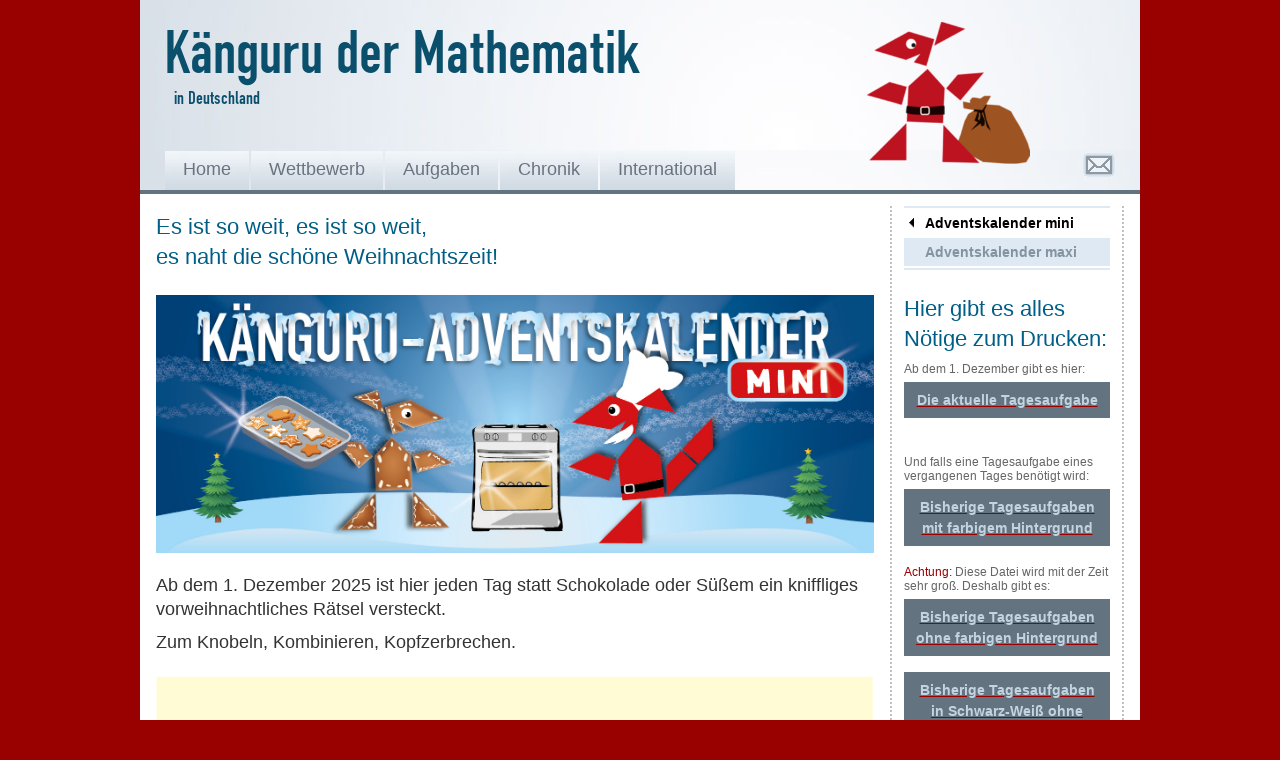

--- FILE ---
content_type: text/html; charset=UTF-8
request_url: https://www.mathe-kaenguru.de/advent/mini/index.html
body_size: 20240
content:
<!DOCTYPE html>
<html lang="de">
<head>
<title>Känguru der Mathematik e.V. | Advent</title>

<meta http-equiv="content-type" content="text/html;charset=utf-8">
<meta name="viewport" content="width=device-width, initial-scale=1">

<meta name="generator" content="BBEDIT">
<meta name="keywords" content="Känguru, Mathe, Mathematik, Wettbewerb, mathematikwettbewerb, contest, mathe-contest, Mathe mit dem Känguru, Känguruwettbewerb, Kängurutag, Wettstreit, multiple-choice-Wettbewerb, multiplechoice, multiple, choice, CreaSticks, Deutschland, Europa, Schüler, Schülerinnen, Schülerin, Schule, Schulen, Lehrerin, Lehrer, Teilnehmer, Teilnehmerinnen, Aufgaben, Lösungen, Klassenstufe, Klassenstufen, 3, 4, 5, 6, 7, 8, 9, 10, 11, 12, 13, Wissenschaft, Freude, Denken, Arbeiten, Rechnen, Knobeln, Mathematikunterricht, Känguru der Mathematik">

<meta name="DC.Description" content="In ganz Europa und inzwischen auch vielen Ländern aus Amerika und Asien gehen am Kängurutag Schülerinnen und Schüler der 3.-13. Klasse gleichzeitig an den Start und versuchen, bei 30 (bzw. in der Klassenstufe 3 und 4 bei 21) mathematischen Aufgaben aus fünf vorgegebenen Lösungsmöglichkeiten die eine - einzig richtige - herauszufinden. Beginnend mit exakt 194 Teilnehmern im Jahre 1995 haben sich in Deutschland von Jahr zu Jahr mehr Schülerinnen und Schüler am Känguru der Mathematik beteiligt. Im Jahre 2005 waren es knapp 334 000 und im vorigen Jahr über 900 000, die versuchten, in den zur Verfügung stehenden 75 Minuten so viel wie möglich Kreuze am richtigen Ort zu platzieren.">
<meta name="description" content="In ganz Europa und inzwischen auch vielen Ländern aus Amerika und Asien gehen am Kängurutag Schülerinnen und Schüler der 3.-13. Klasse gleichzeitig an den Start und versuchen, bei 30 (bzw. in der Klassenstufe 3 und 4 bei 24) mathematischen Aufgaben aus fünf vorgegebenen Lösungsmöglichkeiten die eine - einzig richtige - herauszufinden. Beginnend mit exakt 194 Teilnehmern im Jahre 1995 haben sich in Deutschland von Jahr zu Jahr mehr Schülerinnen und Schüler am Känguru der Mathematik beteiligt. Im Jahre 2005 waren es knapp 334 000 und im vorigen Jahr über 900 000, die versuchten, in den zur Verfügung stehenden 75 Minuten so viel wie möglich Kreuze am richtigen Ort zu platzieren.">

<meta name="author" content="Mathematikwettbewerb Känguru e.V.">
<meta name="copyright" content="Mathematikwettbewerb Känguru e.V.">
<meta name="publisher" content="Mathematikwettbewerb Känguru e.V.">
<meta name="copyright" content="Känguru der Mathematik">
<meta name="language" content="de">


<link rel="stylesheet" type="text/css" href="/css/layout_2col.css">

<noscript>
<link rel="stylesheet" type="text/css" href="/css/no-js.css">
</noscript>


<link rel="shortcut icon" type="image/x-icon" href="/bilder/drehchen.ico"></head>
<body>

<div id="header">

<div id="headline"><a href="/index.html" title="Startseite - Känguru der Mathematik"> Känguru der Mathematik </a>
<p>in Deutschland</p>
</div>

<div id="headerimagewettbewerb">
<img src="/bilder/advent/kaenguru_xmas.png" alt="">
</div>

<div id="navigationmenu">
<div class="topnav" id="myTopnav">
<a href="javascript:void(0);" class="icon" onclick="myFunction()">&#9776;</a>
<a href="/index.html">Home</a>
<a href="/wettbewerb/index.html" title="Wettbewerb">Wettbewerb</a>
<a href="/chronik/aufgaben/index.html" title="Aufgaben">Aufgaben</a>
<a href="/chronik/index.html" title="Chronik">Chronik</a>
<a href="/international/index.html" title="International">International</a>
</div>

<div id="servicenav">
<ul>
<li><a href="/serv/kontakt.html" title="Kontakt"><img src="/images/strg_serv_mail.gif" alt=""></a></li>
</ul>
</div>

<div class="navigationline">
</div>

</div>
</div>
<script src="/js/jquery.js"></script>
<script src="/js/menu.js"></script>
<!-- <script src="/js/start.js"></script> -->
<!-- <script src="/js/quiz.js"></script> -->

<!-- START SEITE -->
<div id="seite" class="column-reverse">

<!-- START SPALTE 1 -->

<div class="nurDesktop" id="col1r">
<div id="col1_inhalt">

<ul id="navigation234">
<li><a href="/advent/mini/index.html" title="Adventskalender mini" class="hi">Adventskalender mini</a></li>
<li><a href="/advent/maxi/index.html" title="Adventskalender maxi">Adventskalender maxi</a></li>
<!--<li><a href="/advent/gebaerden/index.html" title="in Gebärdensprache" >in Gebärdensprache</a></li>-->
</ul>

<br>

<div class="text">
<h1>Hier gibt es alles Nötige zum Drucken:</h1>
</div>

<div class="text">
<h6>Ab dem 1. Dezember gibt es hier:</h6>
</div>

<div class="teaser">
<a href="/downloads/advent25/kaenguruadvent_2025_mini.pdf" title="Aktuelle Aufgabe" target="_blank"><h1><strong>Die aktuelle Tagesaufgabe</strong></h1></a>
</div>

<br>

<div class="text">
<h6>Und falls eine Tagesaufgabe eines vergangenen Tages benötigt wird:</h6>
</div>

<div class="teaser">
<a href="/downloads/advent25/kaenguruadvent_2025_mini_all_color.pdf" title="Bisherige Aufgaben" target="_blank"><h1><strong>Bisherige Tagesaufgaben<br> mit farbigem Hintergrund</strong></h1></a>
</div>

<div class="text">
<h6><span class="red">Achtung:</span> Diese Datei wird mit der Zeit sehr groß. Deshalb gibt es:</h6>
</div>

<div class="teaser">
<a href="/downloads/advent25/kaenguruadvent_2025_mini_all.pdf" title="Bisherige Aufgaben" target="_blank"><h1><strong>Bisherige Tagesaufgaben<br><b>ohne</b> farbigen Hintergrund</strong></h1></a>
</div>

<div class="teaser">
<a href="/downloads/advent25/kaenguruadvent_2025_mini_all_grau.pdf" title="Bisherige Aufgaben" target="_blank"><h1><strong>Bisherige Tagesaufgaben<br>in Schwarz-Weiß ohne Hintergrund</strong></h1></a>
</div>

<!--<div class="text">
<h6>Die Aufgaben wurden von einem Lehrer von der Frankfurt International School ins Englische übersetzt:</h6>
</div> -->

<div class="text">
<h6>In English please? Here you go:</h6>
</div>

<div class="teaser">
<a href="/downloads/advent25/kaenguruadvent_2025_mini_all_english.pdf" title="Bisherige Aufgaben" target="_blank"><h1><strong>Bisherige Tagesaufgaben<br>auf Englisch</strong></h1></a>
</div>

<div class="text">
<h6>Ab dem 25. Dezember enthalten diese Dateien die Lösungen der Aufgaben.</h6>
</div>

<br>
<br>

<div class="text">
<h6>Zum Notieren der Lösungsbilder:</h6>
</div>

<div class="teaser">
<a href="/downloads/advent25/kaenguruadvent_2025_mini_loesung.pdf" title="Lösungsraster" target="_blank"><h1><strong>Das Raster für die<br>Lösungsbilder</strong></h1></a>
</div>

<br><br>

<div class="text">
<h1>Die Tagesaufgabe ist nicht aktuell? Die PDFs sind veraltet?</h1>
<h6>Entweder:</h6>
<h6>Es ist noch nicht Dezember.</h6>
<h6>Oder:</h6>
<h6>Es gibt folgendes Problem:<br> Der Browser (Internet Explorer, Firefox,...) speichert die Webseite zeitweise und lädt nicht immer die aktuelle Version. Zur Behebung des Problems genügt es,
die Seite neu zu laden (im Zweifel mehrmals). Dann werden alte Daten aus dem Speicher des Browsers gelöscht und die aktuelle Seite wird angezeigt. Das gleiche gilt natürlich für die PDF-Dateien.</h6>
</div>

<br>

<div class="text">
<h1>Für Lehrkräfte</h1>
<h6>Wenn Sie die Aufgaben im Unterricht verwenden wollen, finden Sie <a href="/advent/infoLehrer/index.html">hier</a> nützliche Informationen.</h6>
</div>

<br>

</div>
</div>

<div id="col2r">

<div class="text">

<h1>Es ist so weit, es ist so weit,<br>es naht die schöne Weihnachtszeit!</h1>

<br>

<div class="baupicture">
<img src="/bilder/advent/adventskalender_mini.jpg" alt="">
</div>

<h2>Ab dem 1. Dezember 2025 ist hier jeden Tag statt Schokolade oder Süßem ein kniffliges vorweihnachtliches Rätsel versteckt.</h2>
<h2>Zum Knobeln, Kombinieren, Kopfzerbrechen.</h2>

<br>

<div class="baupicture">
<img src="/bilder/advent25/kaenguruadvent_2025_mini.gif" alt="">
</div>

<p> &nbsp;</p>
<div class="teaser nurMobile">
<a href="/downloads/advent25/kaenguruadvent_2025_mini.pdf" title="Aktuelle Aufgabe" target="_blank"><h1><strong>Die aktuelle Tagesaufgabe</strong></h1></a>
</div>
<div class="teaser nurMobile">
<a href="/downloads/advent25/kaenguruadvent_2025_mini_loesung.pdf" title="Lösungsraster" target="_blank"><h1><strong>Das Raster für die<br>Lösungsbilder</strong></h1></a>
</div>
<div class="teaser nurMobile">
<a href="/downloads/advent25/kaenguruadvent_2025_mini_all.pdf" title="Bisherige Aufgaben" target="_blank"><h1><strong>Bisherige Tagesaufgaben<br><b>ohne</b> farbigen Hintergrund</strong></h1></a>
</div>

<p>Nach den Regeln des Känguru-Wettbewerbs ist von den möglichen Antworten genau eine richtig. Aber welche?</p>
<p>Zu jeder Lösung gehört ein kleines Bild. Dieses gehört an die richtige Stelle in das Lösungsmuster.</p>
<p>Einfach das <a href="/downloads/advent25/kaenguruadvent_2025_mini_loesung.pdf" target="_blank">Raster für die Lösungsbilder</a> ausdrucken und jeden Tag die Bilder eintragen.</p>

<br>

<div class="baupicture">
<img src="/bilder/advent25/kaenguruadvent_2025_mini_loesung.gif" alt="">
</div>

<p>Tipps zum richtigen Muster gibt es am 24. Dezember.</p>
<p>Das richtige Muster steht ab dem 25.&#160;Dezember auf dieser Seite.</p>

<br>

<h1>Wir wünschen allen kleinen und großen Tüftlern viel Freude mit den Aufgaben!</h1>

<br>
<br>

<!--
<p><strong><span class="red">PS:</span></strong> Ein von gehörlosen Forschenden und Lehrkräften entwickelter Adventskalender in Deutscher Gebärdensprache wird auf der <a href="https://stemsil.eu/?lang=de" title="STEMSIL-Webseite" target="_blank">Webseite von STEMSIL</a> zu finden sein. STEMSIL ist ein Projekt zur Stärkung der MINT-Bildung in Gebärdensprache.</p>
-->
<!--
<p><strong><span class="red">PS:</span></strong> Ein von gehörlosen Forschenden und Lehrkräften entwickelter Adventskalender in Deutscher Gebärdensprache aus den Jahren <a href="https://stemsil.eu/mathe-adventskalender/?lang=de" title="STEMSIL 2023" target="_blank">2023</a> und <a href="https://stemsil.eu/mathe-adventskalender-2024/?lang=de" title="STEMSIL 2024" target="_blank">2024</a> ist auf der <a href="https://stemsil.eu/?lang=de" title="STEMSIL-Webseite" target="_blank">Webseite von STEMSIL</a> zu finden. STEMSIL ist ein Projekt zur Stärkung der MINT-Bildung in Gebärdensprache.</p>
<br>
-->

<p><strong><span class="red">PS:</span></strong> Für Schülerinnen und Schüler ab Klasse 4 stellen das Forschungszentrum MATH+, die Deutsche Mathematiker-Vereinigung&#160;(DMV) und die Mathe im Leben gGmbH verschiedene <a href="http://www.mathekalender.de/" title="Mathe-Adventskalender" target="_blank">Mathe-Adventskalender</a> bereit.</p>
<br>

<!--
<div class="imgboxright">
<img src="/images/kaenguruadvent2016_3-4_gs_taufkirchen.jpg" alt="Känguru-Adventskalender maxi an der Grundschule Taufkirchen (Vils)">
<strong><span class="red">PPPS:</span></strong>
Und so kann es in der Schule aussehen!<br><br> Mit dem liebevoll gestalteten Känguru-Adventskalender maxi gibt es in der Grundschule Taufkirchen (Vils) schon eine vorweihnachtliche Tradition. Jeden Tag holt jeweils ein Kind aus jeder Klasse eine Aufgabe ab.
</div>
<div class="imgboxright">
<img src="/images/Ganztagesvolksschule_Muenchendorf_Niederoesterreich.jpeg" alt="Känguru-Adventskalender an der Ganztagesvolksschule Münchendorf (Niederösterreich)">
Und in diesen hübsch gebastelten Tannenbäumen finden die Kinder aller Klassen in der Aula der Ganztagesvolksschule Münchendorf in Niederösterreich die täglichen Aufgaben.
</div>
<div class="imgboxright">
<img src="/images/azizNesinGS.jpg" alt="Känguru-Adventskalender an der Aziz-Nesin-Grundschule (Berlin)">
An der Aziz-Nesin-Grundschule in Berlin gestaltet immer eine andere Klasse mit Freuden den Schriftzug des Adventskalenders.
</div>
-->

<p><strong><span class="red">PPS:</span></strong> Und so kann es in der Schule aussehen:</p>

<div class="bildserie camps">
<figure>
<img class="bl" src="/images/kaenguruadvent2016_3-4_gs_taufkirchen.jpg" alt="Känguru-Adventskalender maxi an der Grundschule Taufkirchen (Vils)">
<figcaption> Grundschule Taufkirchen (Vils) </figcaption>
</figure>
<figure>
<img class="bl" src="/images/Ganztagesvolksschule_Muenchendorf_Niederoesterreich.jpeg" alt="Känguru-Adventskalender an der Ganztagesvolksschule Münchendorf (Niederösterreich)">
<figcaption> Ganztagesvolksschule Münchendorf in Niederösterreich </figcaption>
</figure>
<figure>
<img class="br" src="/images/azizNesinGS.jpg" alt="Känguru-Adventskalender an der Aziz-Nesin-Grundschule (Berlin)">
<figcaption> Aziz-Nesin-Grundschule in Berlin </figcaption>
</figure>
<figure>
<img class="br" src="/images/Ruswil-advent-crop.jpg" alt="Känguru-Adventskalender im Schulhaus Rüediswil (Schweiz)">
<figcaption> Schulhaus Rüediswil in der Schweiz </figcaption>
</figure>
</div>
<p>Das Team der vierten Klassen der Grundschule am Rosengarten in Rüdesheim/Nahe hat ein Adventsfenster für den örtlichen Adventskalender gestaltet. Es gab Punsch, Plätzchen, Musik und natürlich Känguru- Aufgaben zum Knobeln:</p>
<div class="bildserie camps">
<figure>
<img class="br" src="/images/GSRosengarten.jpeg" alt="Känguru-Adventskalender in der Grundschule am Rosengarten (Rüdesheim/Nahe)">
<figcaption> Grundschule am Rosengarten in Rüdesheim/Nahe</figcaption>
</figure>
</div>

<br><br><br><br>

<div class="text">
<h1>Bisherige Adventskalender</h1>
<h6>Als Anregung stehen hier die Aufgaben und Lösungen der vergangenen fünf Jahre zur Verfügung.</h6>
</div>

<table>
<tr>
<td>Aufgaben und Lösungen mit farbigem Hintergrund (sehr schön, aber auch sehr groß)</td>
<td>Aufgaben und Lösungen ohne farbigen Hintergrund (klein und druckerfreundlich)</td>
</tr>

<tr>
<td>
<a href="/downloads/advent24/kaenguruadvent_2024_mini_all_color.pdf" title="Aufgaben mini 2024 farbig" target="_blank"> 2024 farbig</a>
</td>
<td><a href="/downloads/advent24/kaenguruadvent_2024_mini_all.pdf" title="Aufgaben mini 2024 ohne Hintergrund" target="_blank"> 2024 ohne Hintergrund</a></td>
</tr>
<tr>
<td>
<a href="/downloads/advent23/kaenguruadvent_2023_mini_all_color.pdf" title="Aufgaben mini 2023 farbig" target="_blank"> 2023 farbig</a>
</td>
<td><a href="/downloads/advent23/kaenguruadvent_2023_mini_all.pdf" title="Aufgaben mini 2023 ohne Hintergrund" target="_blank"> 2023 ohne Hintergrund</a></td>
</tr>
<tr>
<td>
<a href="/downloads/advent22/kaenguruadvent_2022_mini_all_color.pdf" title="Aufgaben mini 2022 farbig" target="_blank"> 2022 farbig</a>
</td>
<td><a href="/downloads/advent22/kaenguruadvent_2022_mini_all.pdf" title="Aufgaben mini 2022 ohne Hintergrund" target="_blank"> 2022 ohne Hintergrund</a></td>
</tr>
<tr>
<td>
<a href="/downloads/advent21/kaenguruadvent_2021_mini_all_color.pdf" title="Aufgaben mini 2021 farbig" target="_blank"> 2021 farbig</a>
</td>
<td><a href="/downloads/advent21/kaenguruadvent_2021_mini_all.pdf" title="Aufgaben mini 2021 ohne Hintergrund" target="_blank"> 2021 ohne Hintergrund</a></td>
</tr>
<tr>
<td>
<a href="/downloads/advent20/kaenguruadvent_2020_mini_all_color.pdf" title="Aufgaben mini 2020 farbig" target="_blank"> 2020 farbig</a>
</td>
<td><a href="/downloads/advent20/kaenguruadvent_2020_mini_all.pdf" title="Aufgaben mini 2020 ohne Hintergrund" target="_blank"> 2020 ohne Hintergrund</a></td>
</tr>
<!--
<tr>
<td>
<a href="/downloads/advent19/kaenguruadvent_2019_mini_all_color.pdf" title="Aufgaben mini 2019 farbig" target="_blank"> 2019 farbig</a>
</td>
<td><a href="/downloads/advent19/kaenguruadvent_2019_mini_all.pdf" title="Aufgaben mini 2019 ohne Hintergrund" target="_blank"> 2019 ohne Hintergrund</a></td>
</tr>
<tr>
<td>
<a href="/downloads/advent18/kaenguruadvent_2018_mini_all_color.pdf" title="Aufgaben mini 2018 farbig" target="_blank"> 2018 farbig</a>
</td>
<td><a href="/downloads/advent18/kaenguruadvent_2018_mini_all.pdf" title="Aufgaben mini ohne Hintergrund" target="_blank"> 2018 ohne Hintergrund</a></td>
</tr>
<tr>
<td>
<a href="/downloads/advent17/kaenguruadvent_2017_mini_all_color.pdf" title="Aufgaben mini 2017 farbig" target="_blank"> 2017 farbig</a>
</td>
<td><a href="/downloads/advent17/kaenguruadvent_2017_mini_all.pdf" title="Aufgaben mini ohne Hintergrund" target="_blank"> 2017 ohne Hintergrund</a></td>
</tr>
<tr>
<td>
<a href="/downloads/advent16/kaenguruadvent_2016_mini_all_color.pdf" title="Aufgaben mini 2016 farbig" target="_blank"> 2016 farbig</a>
<td><a href="/downloads/advent16/kaenguruadvent_2016_mini_all.pdf" title="Aufgaben mini ohne Hintergrund" target="_blank"> 2016 ohne Hintergrund</a></td>
</td>
</tr>
<tr>
<td>
<a href="/downloads/advent15/kaenguruadvent_2015_mini_all_color.pdf" title="Aufgaben mini 2015 farbig" target="_blank"> 2015 farbig</a>
<td><a href="/downloads/advent15/kaenguruadvent_2015_mini_all.pdf" title="Aufgaben mini ohne Hintergrund" target="_blank"> 2015 ohne Hintergrund</a></td>
</td>
</tr>
<tr>
<td><a href="/downloads/advent14/kaenguruadvent_2014_mini_all_color.pdf" title="Aufgaben mini 2014 farbig" target="_blank"> 2014 farbig</a>
</td>
<td><a href="/downloads/advent14/kaenguruadvent_2014_mini_all.pdf" title="Aufgaben mini ohne Hintergrund" target="_blank"> 2014 ohne Hintergrund</a></td>
</tr>
<tr>
<td><a href="/downloads/advent13/kaenguruadvent_2013_mini_all_color.pdf" title="Aufgaben mini 2013 farbig" target="_blank"> 2013 farbig</a>
</td>
<td><a href="/downloads/advent13/kaenguruadvent_2013_mini_all.pdf" title="Aufgaben mini ohne Hintergrund" target="_blank"> 2013 ohne Hintergrund</a></td>
</tr>
<tr>
<td><a href="/downloads/advent12/kaenguruadvent_2012_mini_all_color.pdf" title="Aufgaben mini 2012 farbig" target="_blank"> 2012 farbig</a>
</td>
<td><a href="/downloads/advent12/kaenguruadvent_2012_mini_all.pdf" title="Aufgaben mini ohne Hintergrund" target="_blank"> 2012 ohne Hintergrund</a></td>
</tr>
<tr>
<td><a href="/downloads/advent11/kaenguruadvent_2011_mini_all_color.pdf" title="Aufgaben mini 2011 farbig" target="_blank"> 2011 farbig</a>
</td>
<td><a href="/downloads/advent11/kaenguruadvent_2011_mini_all.pdf" title="Aufgaben mini ohne Hintergrund" target="_blank"> 2011 ohne Hintergrund</a></td>
</tr>
-->
</table>


<div class="nurMobile text">
<h1>Die Tagesaufgabe ist nicht aktuell? Die PDFs sind veraltet?</h1>
<h6>Entweder:</h6>
<h6>Es ist noch nicht Dezember.</h6>
<h6>Oder:</h6>
<h6>Es gibt folgendes Problem:<br> Der Browser (Internet Explorer, Firefox,...) speichert die Webseite zeitweise und lädt nicht immer die aktuelle Version. Zur Behebung des Problems genügt es, die Seite neu zu laden (im Zweifel mehrmals). Dann werden alte Daten aus dem Speicher des Browsers gelöscht und die aktuelle Seite wird angezeigt. Das gleiche gilt natürlich für die PDF-Dateien.</h6>
</div>

<br>

<div class="nurMobile text">
<h1>Für Lehrkräfte</h1>
<h6>Wenn Sie die Aufgaben im Unterricht verwenden wollen, finden Sie <a href="/advent/infoLehrer/index.html">hier</a> nützliche Informationen.</h6>
</div>

<br>

<ul id="navigation234m" class="nurMobile">
<li><a href="/advent/mini/index.html" title="Adventskalender mini" >Adventskalender mini</a></li>
<li><a href="/advent/maxi/index.html" title="Adventskalender maxi" >Adventskalender maxi</a></li>
<!--<li><a href="/advent/gebaerden/index.html" title="in Gebärdensprache" >in Gebärdensprache</a></li>-->
</ul>

<div class="miniimgboxright">
<img src="/bilder/advent/kaenguru_xmas.gif" alt="Adventslogo">
<p><br><br><br><br><br><a href="/" title="Startseite">...zur Startseite des Känguru-Wettbewerbs</a></p>
</div>

<!-- END SPALTE 1 -->

</div>
</div>
</div>
<!-- END SEITE -->


<!-- START FUSS -->
<div id="footer">

<ul >
<li id ="footer-top"><a href="#header" title="zum Seitenanfang"><img src="/images/strg_serv_top.jpg" alt=""></a></li><!--
--><li class ="footer-other" ><a href="/index.html" title="Zur Startseite">Home</a></li><!--
--><li class ="footer-other"><a href="/serv/datenschutz.html" title="Datenschutz">Datenschutz</a></li><!--
--><li class ="footer-other"><a href="/serv/kontakt.html" title="Kontakt">Kontakt</a></li><!--
--><li class ="footer-other"><a href="/serv/impressum.html" title="Impresseum">Impressum</a></li><!--
--><li class ="footer-other"><a href="/serv/links.html" title="Links">Links</a></li><!--
--><li class ="footer-other"><a href="/serv/FAQ.html" title="FAQ">FAQ</a></li>
</ul>

</div>
<!-- END FUSS -->

</body>
</html>


--- FILE ---
content_type: text/css
request_url: https://www.mathe-kaenguru.de/css/layout_2col.css
body_size: 487
content:
/* ######################################################################################################
** # "Yet Another Multicolum Layout" (c) by Dirk Jesse (http://www.yaml.de) #############################
** ######################################################################################################
** 
**  YAML Version: 2.5.2
**  css modified by peperoni werbeagentur / toni mamic
**
*/
@import url(base.css);
/*@import url(content.css);*/
@import url(non_start.css);

--- FILE ---
content_type: text/css
request_url: https://www.mathe-kaenguru.de/css/base.css
body_size: 51165
content:

/* ######################################################################################################
** # "Yet Another Multicolum Layout" (c) by Dirk Jesse (http://www.yaml.de) #############################
** ######################################################################################################
**
** YAML Version: 2.5.2
** css modified by peperoni werbeagentur / toni mamic
**
*/

/*-------------------------------------------------------------------
--- allgemeine styles ---
-------------------------------------------------------------------*/

/* Hiermit werden die Randabstaende und border aller HTML-Elemente auf Null gesetzt. Damit wird das
** Aussehen der Webseite in unterschiedlichen Browsern vereinheitlicht.
*/


@font-face {
	font-family: "dinEng";
	src: url('schriftarten/EngschriftDIND.otf') format("opentype");
	/*src: url('schriftarten/e030000d.ttf');*/ /* Safari, Android, iOS */
	/*src: url('webfont.eot');*/ /* IE9 Compat Modes */
	/*src: url('schriftarten/e030000d.woff');*/
	/*url('webfont.svg#svgFontName') format('svg'); /* Legacy iOS */
}

@font-face {
	font-family: "dinEng2";
	src: url('schriftarten/EngschriftDIND.otf') format("opentype");
	/*src: url('schriftarten/e030000d.woff') format('woff');*/
	/*src: url('webfont.eot');*/ /* IE9 Compat Modes */
	/*src: url('schriftarten/e030000d.ttf'); /* Safari, Android, iOS */
	/*url('webfont.svg#svgFontName') format('svg'); /* Legacy iOS */
}

@font-face {
	font-family: "dinEng3";
	src: url('schriftarten/EngschriftDIND.otf') format("opentype");
	/*src: url('schriftarten/e030000d.woff2') format('woff2');*/
	/*src: url('webfont.eot');*/ /* IE9 Compat Modes */
	/*src: url('schriftarten/e030000d.ttf'); /* Safari, Android, iOS */
	/*url('webfont.svg#svgFontName') format('svg'); /* Legacy iOS */
}

@font-face {
	font-family: "dinEng4";
	src: url('schriftarten/EngschriftDIND.otf') format("opentype");
	/*src: url('schriftarten/e030000dx.ttf');*/ /* Safari, Android, iOS */
	/*src: url('webfont.eot');*/ /* IE9 Compat Modes */
	/*src: url('schriftarten/e030000d.woff');*/
	/*url('webfont.svg#svgFontName') format('svg'); /* Legacy iOS */
}


* {
	margin:0 auto;
	padding: 0;
	box-sizing: border-box;
	/*hyphens:auto;*/
/* funktioniert leider nicht: */
	/*-webkit-hyphens: auto;*/
	/*-moz-hyphens: auto;*/
	/*-ms-hyphens: auto;*/
	/*word-break: normal;*/
	/*word-wrap: normal;*/
	/*-webkit-hyphenate-limit-lines: 2;*/
	/*hyphenate-limit-lines: 2;*/
	/*-webkit-hyphenate-limit-chars: auto 4;*?
	/*hyphenate-limit-chars: auto 4;*/
}

/* Das zuruecksetzen der Innen- und Aussenabstaende verursacht zu kleine Selectboxen. Dies wird korrigiert */
option {padding-left: 0.4em}


html {
	/*min-height: 100%;*/
	/*bottom:0;*/
	/*height: 105vh;*/
	/*background-color: #cecece;*/
	background-color: #900;/*roter hintergrund*/
	/*background: url(../bilder/marg_plakat.jpg) no-repeat; */
	/*background-size: 100% auto;*/
	/*overflow-y:scroll; */
	}

body {
	max-width:1000px;
	/*min-height: 101%;*/
	/*Beseitigung des Rundungsfehlers bei Schriftgroessen im Opera sowie Standardformatierungen */
	/*font-size: 100.01%; */
/* FIX: Verhindert, dass positionierte Elemente nicht verschoben werden when die Groesse des Browser Fensters geaendert wird. */
	position: relative;
/* Vorgabe der Standardfarben und Textausrichtung */
	width : 100%;
	/*height:5000px;*/
	/*background:#ccd9df;*/
	color: #000;
	text-align: left;
	/*font-family: "dinEng";*/
	font: normal 100.01% verdana, sans-serif, sans-serif;
	background-color: #ffffff;
	/*background-color: #cecece;*/
	bottom:0;

	}

html {
/*height:100%;*/
}

	
/** html body {text-align: left;} text-align:center; wenn layout mittig (fuer ie)*/

p {
	font-size:0.875em;
}

h1,h2,h3,h4,h5,h6 {
	/*font-family: "dinEng";*/
	font-size: 1em ;
	margin : 0;
	padding : 0;
	text-align:left;
	/*margin-bottom: 0.5em;*/
}
h2 {line-height: 1.25em;}
	
p {font-family: verdana, sans-serif;}



/*-------------------------------------------------------------------
--- projektbeschreibungen ---
-------------------------------------------------------------------*/
/*this was all text modul*/
/*{
	padding:.5em .5em .5em 0.5em; .75em
}*/






.fussnote {
font-size:.75em !important;
color:#666;
}

a.content-top,
a.content-top:link,
a.content-top:visited {
display:block;
text-align:right;
border-bottom:1px solid #999;
padding:1em 0;
color:#999;
font-size:.75em;
}

a.content-top:hover {color:#000;}

a.content-top:active {color:#c00;}

hr {
margin:1em 0 0 0;
height:.125em;
background:#fff;
border:none;
border-top:1px solid #9ab;
font-size:.125em;
}



/*-------------------------------------------------------------------
--- allgemeine linkstyles ---
-------------------------------------------------------------------*/
a:link, a:visited {
	text-decoration : none;
	color :#900; /* 369 */
	text-decoration : underline;
}
a:hover, a:active {
	text-decoration : underline;
	color :#210; /* 012 */
}

#col3 p a {
	display:inline-block;
	/*font-size:.8em;*/
	/*line-height:1.5em;*/
}

a.hi, a.hi:link, a.hi:hover, a.hi:active, a.hi:visited {
	text-decoration : none;
	color :#000;
}

a span {
	font-size:.875em;
	color:#666;
}
	
a img {border:none;}
ul, ol, li, dl, dd, dt {margin:0;}
h1 + ul {margin-top: -1em;}

/*-------------------------------------------------------------------
--- content-body ---
#contbody div {border:1px solid red;}
-------------------------------------------------------------------*/
/*#contbody {*/
	/*width: auto;*/
	 /*margin:0;*/
	 /*background:#09f;}*/

	h1 {
	font-size:1.375em;
	line-height:1.375em;
	font-weight: normal;
	font-style:normal;
	color:#005e87;/*057 900*/
	padding:.25em 0;
}

h2 {
	font-size: 1.125em;
	font-weight:normal;
	line-height:1.375em;
	/*line-height: 1.5em;*/
	color:#333;
	padding:.25em 0;
}

h3 {padding-top:1em;}
h4 {padding-top:.125em;}
h6 {font-size:.75em; font-weight:100; color:#666; padding:.25em 0 .5em;}

	p, ul, .text2 p {
	line-height:1.5em;
	font-size: 1em;
	list-style-type:square;
	padding:.25em 0;
}
li {
margin:1em;
}
	p img {float:left; margin:.25em .75em .5em 0; border:0px solid #036;}
p img.right {float:right; margin:.25em 0 .5em .75em ; border:0px solid #036;}



/*-------------------------------------------------------------------
--- HAUPTNAVIGATION ---
-------------------------------------------------------------------*/
/* ######################################################################################################
** # "Yet Another Multicolum Layout" (c) by Dirk Jesse (http://www.yaml.de) #############################
** ######################################################################################################
**
** YAML Version: 2.5.2
** css modified by peperoni werbeagentur / toni mamic
**
*/


/*-------------------------------------------------------------------
--- HEADER ---
-------------------------------------------------------------------*/

/*
#header div {border:1px solid red;}
*/
#header {
	margin:0 auto;
	width:100%;
	height:11.875em;
	position:relative;
	z-index:20;
	/*overflow:show;*/
	/*border-bottom:.25em solid #b3c3d0;*/
	background:#ced9e3 url(images/head_verlauf.jpg) no-repeat;
}

/*-------------------------------------------------------------------
--- KAENGURU SCHRIFTZUG ---
-------------------------------------------------------------------*/
#headline {
	margin: 1.5em 0em 0em 1.5em;
	float: left;
	display: inline;
}

#headline a {
	font-family: dinEng;
	color: #0A4F6C;
	font-size: 400%;
	font-weight: normal;
	text-decoration:none;
	height:100%;
}

#headline p {
	margin: -1em 0em 0em 0.5em;
	font-family: dinEng;
	color: #0A4F6C;
	font-size: 120%;
	font-weight: normal;
	text-decoration:none;
	height:100%;
}

#headline sup {
	font-size: 50%;
}

#headline a:hover {color:#F29400;}

/*#headline a.hi {color:black;}*/
/*#headline a img {height:100%; margin:0;}*/

/*-------------------------------------------------------------------
--- HEADERIMAGE ---
-------------------------------------------------------------------*/

#headerimagewettbewerb {
	position: relative;
	display: inline-block;
	float: left;
	padding: 0;
	margin-left: 22%;
	height: 11em;
	z-index: 6;
	/*left:33em;*/
	}

/*#headerimagewettbewerb div {
	margin:0;
	display:block;
	height:100%;
}*/

#headerimagewettbewerb img {
	/*width: 100%;*/
	height: 11em;
	position: absolute;
	bottom: 0em;
	}

/*-------------------------------------------------------------------
--- HOME ---
-------------------------------------------------------------------*/
/*
#headerimage {
	margin:0em;
	padding:0;
	display:block;
	height:11.625em;
	width:33%;
	display:block;
	position:absolute;
	z-index:33;
	top:0;
	left:1em;
	}

#headerimage div {
	margin:0;
	display:block;
	height:100%;
}

#headerimage div img {
	height:100%;
}
*/


/*-------------------------------------------------------------------
--- SERVICE NAVIGATION ---
-------------------------------------------------------------------*/
#servicenav {
	float: right;
	display: inline;
	position:absolute;
	right: 1em;
	bottom:.1em; ;
	z-index:8;
}

#servicenav ul {
	padding: 0;
	/*width:6.25em;*/
	display:inline;
	padding:0 0 1px 1px ;
	height:3.125em;
}

#servicenav ul li {
	padding:1px 1px 0 0;
	list-style: none;
	display:block;
	color:#999999;
	height:3.0em;
	width:3em;
	margin:0;
	float:left;
	overflow:hidden;
}

* html #servicenav ul {margin:0 0 -.25em -.187em;}

#servicenav ul li a {
	display:block;
	text-decoration: none;
	font-weight: 100;
	color: #999999;
	width:3em;
	height:3.0em;
}

#servicenav ul li a:hover {color:#666666; margin:0 0 0 -3em; display:block;}

#servicenav ul li a:active {color:#666666; margin:0 0 0 -6em;}

#servicenav ul li a.hi {color: #000000; margin:0 0 0 -3em;}

#servicenav ul li a img {height:3em;}


/* div tester

	body div DIV {
	border:0px solid#f09;
	BACKGROUND:#fff;
	}

*/





/*-------------------------------------------------------------------
--- TOP LINK IMAGE ---
-------------------------------------------------------------------*/
#toplink {/*
	position:absolute;
	left:48em;
	top:8em;8.125em*/
	padding: 0;
	display:block;
	padding:0;
	position:relative;
	left:0em;
	top:2.75em;
}


#toplink div {
	padding:1px 1px 0 0;
	list-style: none;
	display:block;
	color:#999;
	height:2.0em;
	width:2em;
	margin:0;
	float:left;
	overflow:hidden;
}



#toplink div a {
	display:block;
	text-decoration: none;
	font-weight: 100;
	color: #999;
	width:2em;
	height:2.0em;
}

#toplink div a:hover {color:#666; margin:0 0 0 -2em; display:block;}

#toplink div a:active {color:#666; margin:0 0 0 -4em;}

#toplink div a.hi {color: #000; margin:0 0 0 -2em;}

#toplink div a img {height:2em;}






/*/*
/*-------------------------------------------------------------------
--- 1ST LEVEL navigation (HAUPTNAVIGATION) ---
-------------------------------------------------------------------*/
/*#navigation {
	margin:0;
	position:absolute;
	top:8.125em;
	left:1.5em;
	text-align:left;
	display:block;
	height:2.25em;
	background:#fff ;/*637380*/
	/*padding:1px 0 0 1px ;
}

#navigation li {
	display:block;
	float:left;
}


#navigation a {
	margin:0 1px 0 0;
	padding: 0 1em ;
	font-size:1.125em;
	font-weight:100;
	color:#697380;
	text-decoration:none;
	line-height:2em;
	display:block;
	background:#ced9e3 url(images/nav_verlauf.jpg) repeat-x;
}

#navigation a:hover, #navigation a:active {
	color:#456; /*D39D29*/
	/*text-decoration:none;
	background:#ced9e3;/*dee9f3*/
/*}

#navigation li.hi a {
	color:#789;
	background:#fff;
}

#navigation a.hi, #navigation a:hover.hi {
	color:#fff;
	text-decoration:none;
	background:#637380 url(images/nav_verlauf_hi.jpg) repeat-x;
}*/


#navigationmenu {
	position: absolute;
	background:#ced9e3 url(images/head_verlauf.jpg) no-repeat;
	height:2.5em;
	bottom: 0em;
	width:100%;
	max-width:1000px;
}

.topnav {
	position: absolute;
	float:left;
	/*overflow: hidden;*/
	margin:0;
	bottom:0em;
	margin-left:1.5em;
	text-align:left;
	display:block;
	height:2.5em;
	padding:1px 0 0 1px ;
	z-index: 5;
}

.topnav a {
	display:table-cell;
	float:left;
	margin:0 2px 0 0;
	padding: 0 1em ;
	font-size:1.125em;
	color:#697380;
	text-decoration:none;
	line-height:200%;
	height:100%;
	background:#ced9e3 url(images/nav_verlauf.jpg) repeat-x;
	text-align: center;
	}


.topnav a:hover, a:active {
	color:#666666;
	background: white;	/*#ced9e3;*//*dee9f3*/
	text-decoration: underline;
}


#active {
	background: none !important;
	background-color: #637380 !important;
	color: white !important;
}
#active a {
	color:white;
}

.topnav a.icon {
	display:none;
	width: 4em !important;
	vertical-align: middle !important;
}


.navigationline {
	margin:0;
	position:absolute;
	top:100%;
	left:0em;
	display:block;
	width:100%;
	border-top:.25em solid;
	border-color:#637380; /*aeb9c3*/
}



.unternav {
	position: absolute;
	float:left;
	width:100%;
	background: #637380;
	/*overflow: hidden;*/
	/*margin:0;*/
	bottom:0;
	margin-left:0em;
	text-align:left;
	display:block;
	height:2em;
	padding:1px 0 0 1px ;
}

.unternav a {
	display:table-cell;
	float:left;
	margin:0 0 0 0;
	padding: 0 0.5em 0 0.5em ;
	font-size:1em;
	font-weight:100;
	color:white;
	text-decoration:none;
	line-height:200%;
	height:100%;
	width:25%;
	border-right: dotted 1px white;
	/*display:block;*/
	/*background:#ced9e3 url(images/nav_verlauf.jpg) repeat-x;*/
	
	text-align: center;
	/*vertical-align: middle;*/
	/*padding: 14px 16px;*/
	text-decoration: none;
	/*font-size: 17px;*/
}

@media only screen and (max-width: 900px) {
	#headerimagewettbewerb {
		display: inline;
		float: left;
		height: 9em;
		margin-left: 2%;
		margin-top: 0em;
	}
	#headerimagewettbewerb img {
		height: 100%;
	}
}

@media screen and (max-width: 700px) {
	#headline a {
		font-size: 300%;
	}

	/*.topnav {
		width:50%;
	}*/

	.topnav a {
		font-weight:bold;
		display: none;
	}
	#active {
		display:inline;
		pointer-events: none;
	}

	.topnav a.icon {
		float: left;
		display: inline !important;
		width:4em ;
		font-weight: normal;
	}
}

@media only screen and (max-width: 750px) {
	.topnav.responsive a {
		width:100%;
		/*float: none;*/
		display: inline !important;
		text-align: left;
		/*border: solid #637380 1px ;*/
	}
	.topnav.responsive .icon {
		text-align: center !important;
		/*border: solid #637380 1px ;*/
	}
}

@media only screen and (max-width: 620px) {
	#headline {
		margin-left: 1em;
		/*margin-top:0.5em;*/
	}
	#headline a {
		font-size: 250%;
	}
	#headline p {
	}
	#headerimagewettbewerb {
		display: inline;
		float: left;
		height: 7em;
		margin-left: 2%;
		margin-top: 1em;
	}
	#headerimagewettbewerb img {
		height: 100%;
	}
	#header {
		height: 9.875em;
	}
}


@media only screen and (max-width: 435px ){
	#active {
		display: none;
	}
	#headerimagewettbewerb {
		position: absolute;
		height: 4.5em;
		bottom: 0.5em;
		left: 35%;
	}
	#headerimagewettbewerb img {
		height: 100%;
	}
	.unternav a {
		padding: 0 0.125em 0 0.125em;	
	}
/*
	#header {
		text-align: center;
	}
*/
}

@media only screen and (max-width: 312px){
	#header {
		height: 12.5em;
	}
}

@media only screen and (max-width: 400px){
	.unternav a {
		padding: 0 0.25em 0 0.25em;
		width: auto ;
	}
}

@media only screen and (max-width: 950px) {
	#unternav a {
		padding: 0 0.25em;
	}
}

.activeNav:after {
	/* Rahmen nur an einer Seite einblenden */
	border-color: #637380 transparent transparent transparent;
	border-style:solid;
	border-width:1em;

	/* Pseudo-Element stylebar machen */
	content:" ";
	display:block;
	height:0;
	width:0;

	/* Pseudo-Element positionieren */
	/*float:center;*/
	top:-0.2em;
	margin-left:auto;
	margin-right: auto;
	position:relative;
}

.activenav {
	font-weight: bold;
	/*min-height:100px;*/
	/*padding-left:60px;*/
	/*position:relative;*/
}

.unternav a:hover {
	text-decoration:underline;
	font-weight: bold;
}

.unternav a.icon {
	display:none;
	vertical-align: middle;
}



/*-------------------------------------------------------------------
--- 2ND, 3RD and 4TH LEVEL navigation ---
-------------------------------------------------------------------*/
button {
	/*float:left;*/
	padding: 0 0 0 0 ;
	margin: 0.5em 0 0.5em 0;
	font-size:1.275em;
	font-weight:800;
	line-height:2em;
	color:#8393a0;
	text-decoration:none;
	display:inline-block;
	width:100%;
	background:#dee9f3;
	box-shadow: none;
	min-height: 3em;
	cursor:pointer;
	/*border-bottom:1px solid white;*/
	/*border-top:0px solid white;*/
}

#id101 {
	text-align:center;
}
#alleAufgaben {
	width:11em;
	text-align:center;
	background:#005e87;
	color:white;
	min-height:1em;
	border: 1px solid #bbb;
	font-size: 1em;
	border-radius: 0.2em;
	margin-top: 0em;
	z-index:99;


}
.broschuereButton {
	width: 48%;
	bottom:0;
	position: absolute;
	float:left;
	z-index:99;
	min-height:2em;
	color:#697380;
}


button:hover, button:active {
	color:#666666;
	background: white;
	text-decoration: underline;
}


.b38 {
	left:0.25em;
}

.b713 {
	right:0.25em;
}

/*.card {
	border-radius: 0.25rem;
	border: 1px solid rgba(0, 0, 0, 0.125);
}*/

.fold {
	display:flex;
	/*background: -webkit-linear-gradient(top, #ccc, white);*/
	padding: 0.25em;
	float:left;
	width: 100%;
	height: auto;
	/*color: #999;*/
	/*-webkit-transition: all 0.3s linear;*/
	/*-moz-transition: all 0.3s linear;*/
	transition: all 0.3s linear;
	/*hyphens: auto;
	-webkit-hyphens: auto;
	-moz-hyphens: auto;
	-ms-hyphens: auto;*/
	
}

.wettbewerbfold {
	/*border: 1px solid grey;*/
}



.unfolder {display: none;}

.toggle-label {
	width:100%;
	display: inline-block;
	cursor: pointer;
	font-size: 1.2em;
	border-radius: 5px;
	font-size:1.375em;
	line-height:1.375em;
	font-weight:100;
	font-style:normal;
	color:#005e87;
	padding:.25em 0;
}

/*does not work
.toggle-label:visited {
	color: purple;
}

.toggle-label:hover > * {
	font-size: 1.5em;
}*/
.unfold-icon, .fold-icon {
	color: #999;
	/* fixed width to stop the icon from wiggling*/
	width: 10px;
	margin-right: 0.5em;
	display: inline-block;

}
.unfold-icon:hover .fold-icon:hover {
	font-weight: bold;
}


.unfolder ~ .fold {
	display: none;
}
.unfolder ~ label .fold-icon {
	display: none;
}

.unfolder:checked ~ .fold {
	display: block;
}
.unfolder:checked ~ label .fold-icon {
	display: inline-block;
}
.unfolder:checked ~ label .unfold-icon {
	display: none;
}

.zuklappen {
	display:inline;
	float:right;
	font-style:italic;
	z-index:1;
	cursor:pointer;
	font-weight: bold;
}

.anchor {
	position: absolute;
	padding-top: 4em;
}



.wettbewerb {
	background: #F5F5F5;
	padding: 0.25em 0.5em 0.25em 0.5em;
	border-bottom: 1px solid rgba(0, 0, 0, 0.125);
	text-align: left;
	vertical-align: middle;
	/*width:25%;*/
}

.card p {
	float:right;
	padding-right: 2em;
	top: 20em;
}


.arrow {
	/*display: block;*/
	/*position: relative;*/
	/*float: right;*/
	/*text-align:right;*/
	/*line-height: 20px;*/
	/*display: flex;*/
	/*align-items: center;*/
	/*justify-content: center;*/
	padding-right: 2em;
	padding-bottom: 0.25em;
	border: 8px solid #444;
	font-size:0;
	/*line-height:0;*/
	/*height:0;*/
	/*padding:0;*/
	/*margin-top:auto;*/
	/*padding-left: 20em;*/
	/*left: 20em;*/
	/*margin-bottom: auto;*/
}

.arrow.down {
	border-right-color:  transparent;
	border-bottom-color: transparent;
	border-left-color:   transparent;
}
.arrow.up {
	border-top-color:    transparent;
	border-right-color:  transparent;
	border-left-color:   transparent;
}
.arrow.left {
	border-top-color:    transparent;
	border-bottom-color: transparent;
	border-left-color:   transparent;
}
.arrow.right {
	border-top-color:    transparent;
	border-right-color:  transparent;
	border-bottom-color: transparent;
}

/*.collapse {
	display:none;
	overflow:auto;
	padding-left: 1em;
	width:100%;
}*/
/*.collapse.in {display:block}*/

#navigation234m , #navigation234 {
	margin:0 0 0em 0em;
	text-align:left;
	list-style-type:none;
	border-width:.125em 0 ;
	border-color:#dee9f3 ;
	border-style:solid;
	display:block;
	padding-top:1px;
	padding-bottom:1px;
	overflow:auto;
}

#navigation234m li , #navigation234 li {
	margin:0;
	display:block;
	list-style-type:none;}

#navigation234m li.hi a, #navigation234 li.hi a,
#navigation234m ul li.hi a , #navigation234 ul li.hi a {
	background:#fff;
}


#navigation234m a, #navigation234 a,
#navigation234m a:link, #navigation234 a:link,
#navigation234m a:visited , #navigation234 a:visited {
	padding: 0 0 0 1.5em ;
	font-size:.875em;
	font-weight:800;
	line-height:2em;
	color:#8393a0;
	text-decoration:none;
	display:block;
	width:auto;
	background:#dee9f3;
	border-bottom:1px solid white;
	border-top:0px solid white;
}

#navigation234m li ul li a, #navigation234 li ul li a,
#navigation234m li ul li a:link, #navigation234 li ul li a:link,
#navigation234m li ul li a:visited , #navigation234 li ul li a:visited {
	padding-left:2.25em;
	font-weight:100;
	background:#fff;
	color:#8393a0;
}

#navigation234m li ul li ul li a, #navigation234 li ul li ul li a,
#navigation234m li ul li ul li a:link, #navigation234 li ul li ul li a:link,
#navigation234m li ul li ul li a:visited , #navigation234 li ul li ul li a:visited {
	padding-left:3.5em;
	font-weight:100;
	font-size:.75em;
	background:#fff;
}

#navigation234m a:hover, #navigation234 a:hover,
#navigation234m a:active , #navigation234 a:active {
	color:#000;
	/* das bg laesst im ie6 die spalte collabieren */
	background:#d0e0f0 url(images/nav_2ndlevel_hover.gif) .25em center no-repeat;

}

#navigation234m li ul li a:hover, #navigation234 li ul li a:hover,
#navigation234m li ul li a:active, #navigation234 li ul li a:active,
#navigation234m li ul li ul li a:hover, #navigation234 li ul li ul li a:hover,
#navigation234m li ul li ul li a:active , #navigation234 li ul li ul li a:active {
	color:#234;
	/* das bg laesst im ie6 die spalte collabieren */
	background: url(images/nav_2ndlevel_hover.gif) .25em center no-repeat;
}

#navigation234m li.hi a , #navigation234 li.hi a {
	color:#005e87;
	background:#fff;
}

#navigation234m li a.hi, #navigation234 li a.hi,
#navigation234m li a:hover.hi, #navigation234 li a:hover.hi,
#navigation234m li a:active.hi, #navigation234 li a:active.hi,
#navigation234m li ul li a.hi, #navigation234 li ul li a.hi,
#navigation234m li ul li a:hover.hi, #navigation234 li ul li a:hover.hi,
#navigation234m li ul li a:active.hi, #navigation234 li ul li a:active.hi,
#navigation234m li ul li ul li a.hi, #navigation234 li ul li ul li a.hi,
#navigation234m li ul li ul li a:hover.hi, #navigation234 li ul li ul li a:hover.hi,
#navigation234m li ul li ul li a:active.hi , #navigation234 li ul li ul li a:active.hi {
	color:#000;
	text-decoration:none;
	background:#fff url(images/nav_2ndlevel_hi.gif) .25em center no-repeat !important ;
}
/*
*/



#jahrePacken {
	margin:0 0 3em 0em;
	text-align:left;
	list-style-type:none;
	border-width:.125em 0 ;
	border-color:#dee9f3 ;
	border-style:solid;
	display:block;
	padding-top:1px;
	overflow:auto;
}

#jahrePacken li {
	display:block;
	list-style-type:none;}

#jahrePacken li.hi a,
#jahrePacken ul li.hi a {
	background:#fff;
}


#jahrePacken a,
#jahrePacken a:link,
#jahrePacken a:visited {
	padding: 0 0 0 1.5em ;
	font-size:.875em;
	font-weight:800;
	line-height:1.25em;
	color:#8393a0;
	text-decoration:none;
	display:block;
	width:auto;
	background:#dee9f3;
	border-bottom:1px solid white;
	border-top:0px solid white;
}

#jahrePacken li a,
#jahrePacken li a:link,
#jahrePacken li a:visited {
	padding-left:2.25em;
	font-weight:100;
	background:#fff;
	color:#8393a0;
}




#jahrePacken li a:hover,
#jahrePacken li a:active {
	color:#234;
	/* das bg laesst im ie6 die spalte collabieren */
	/*background: url(images/nav_2ndlevel_hover.gif) .25em center no-repeat;*/
	text-decoration: underline;
}

#jahrePacken li.hi a {
	color:#005e87;
	background:#fff;
}

#jahrePacken li a.hi,
#jahrePacken li a:hover.hi,
#jahrePacken li a:active.hi
	{
	color:#000;
	text-decoration:none;
	font-weight: bold;
	text-decoration: underline;
	/*background:#fff url(images/nav_2ndlevel_hi.gif) .25em center no-repeat !important ;*/
}

/*-------------------------------------------------------------------
--- WETTBEWERB ---
-------------------------------------------------------------------*/



/*-------------------------------------------------------------------
--- BUTTON - JETZT anmelden ---
-------------------------------------------------------------------*/
.anmelden {
width:15em;
height:3em;
overflow:hidden;
position:relative;
margin:0 auto;
}

.anmelden a,
.anmelden a:link,
.anmelden a:visited {
display:block;
height:3em;
}

.anmelden a:hover {
margin-left:-15em;
}

.anmelden a:active {
margin-left:-30em;
}

.anmelden a img {
border:none;
height:3em;
width:45em;
}



/*-------------------------------------------------------------------
--- TEASER ---
-------------------------------------------------------------------*/
.teaser {
	position:relative; /*fuer ie6 damit hinterguende und farben nicht verschwinden*/
	border:0 double #637380;
	margin:0 0 1em 0;
	padding: 0 0 0 0;
	border:.25em solid #637380;
	background:#fff;
	line-height:0;
}

.teaser p {background:#fff;}
.teaser img {width:100%;}
.teaser h1, .teaser p {margin:0; padding:.25em; font-size:.875em; font-weight:100; line-height:1.5em; text-align:center; background:#637380;}
.teaser p {color:#000; background:#fff;}
.teaser h1 {color:#c3d3e0;}
.teaser h1 a {color:#c3d3e0 !important; display:block; text-decoration:none;}
.teaser h1 a:hover {color:#fff !important; display:block; text-decoration:underline;}
.teaser p a {font-size:1em !important;}

#col3 .teaser {
	margin:1em 0 0 0em;
}

/*-------------------------------------------------------------------
Aufgabe
----------------------------------------------------------------*/
	@font-face {
	font-family: "Computer Modern1";
	src: url('Schriftarten/cmunss.otf') format("opentype");
	}
/*@font-face {
	font-family: "Computer Modern";
	src: url('Schriftarten//cmunsx.otf');
	font-weight: bold;
	}
	@font-face {
	font-family: "Computer Modern";
	src: url('Schriftarten/cmunsi.otf');
	font-style: italic, oblique;
	}
	@font-face {
	font-family: "Computer Modern";
	src: url('Schriftarten//cmunbxo.otf');
	font-weight: bold;
	font-style: italic, oblique;
	}*/


#beispielaufgabe {
	border: 1px solid;
	padding: 0.5em 0.5em 0.5em 0.5em;
	font-family: "Computer Modern1";
	font-size: 1.2em;
	/*font-weight: bold;*/
	text-align:left;
	width:98%;
	overflow:auto;
}


#beispielaufgabe h1 {
	font-size:1.375em;
	line-height:1.375em;
	font-weight:100;
	font-style:normal;
	color: #900;/*057 900*/
	padding:.25em 0;
}

.answer {
	min-width:80px;
	max-height: 5%;
	width:19%;
	margin-right:0.25%;
	text-align:center;
}

#jahrUndStufe {
	font-size:0.75em;
	float:right;
	font-style:italic;
	display:block;
}

#answers {
	text-align: center;
}
@media screen and (min-width: 750px){
	#col1r .answer {
		margin: 0;
		min-height: 1.5em;
		width:100%;
		font-size: 1em;
	}
}

@media only screen and (max-width: 750px) {
	.answer {
		font-size: 1em;
	}
}


@media only screen and (max-width: 500px) {
	.answer {
		width:48%;
		font-size: 1.275em;
		margin:0.05em 1% ;
		min-height: 1em;
	}
}

/*--------------------------------------------------------------------
Erklärbox
------------------------------------------------------------------*/
#col1r {
	float:right;
	width: 25%;
	padding-right: 1.0em;
	text-align:right;
	border-left: .125em dotted silver;
}

#col2r {
	float:right;
	width: 75%;
	padding: 0 1em 0 1em;
}







.box {
	display:inline-block;
	width:90%;
	border-color: #F29400 ;
	border-style: solid;
	border-width: 4px;
	border-radius: 20px;
	padding: 0 0.5em 0 0.5em;
	margin: 0.5em 0em 0.5em 0em;
	min-height: 100%;
}

.box h2 {
	color: #F29400;
	text-align:center;
	font-size: 26px;
	font-weight: bold;
	margin:0;
	padding:0;
}

.box p {
	text-align: center;
	margin:0;
	padding:0;
}

@media only screen and (max-width: 750px) {
	#col1r {
		width:100%;
		display: inline-block;
		text-align: center;
		padding:0 0.25em 0 0.25em;
		/*margin: 0 0.5em 0 1.5em;*/
		/*margin-left: 1.5em;*/
		border:none;
	}

	.box {
		width: 30%;
		padding:0;
		margin:0 0.25em 0.5em 0;

	}
	#col2r {
		float:right;
		width: 100%;
		padding: 0 1em 0 1em;
	}
}

@media only screen and (max-width: 750px) {
	.column-reverse {
		display: flex;
		flex-direction: column-reverse;
	}
}


@media only screen and (max-width: 500px){
	.box {
		width:48%;
	}

	.box h2 {
		font-size: 20px;
	}
	.box p {
		font-size: 0.875em;
	}
}

#aufgabe {
	width:100%;
	margin-bottom: 0.5em;
	display:inline-block;
}
#loesung {
	margin: 0.5em 0;
	width:100%;
	display:none;
}



/*-------------------------------------------------------------------
--- TABLES ---
-------------------------------------------------------------------*/
table {
	margin-top: 1em;
	border-width:1px 0 0 1px;
	border-color:#789;
	border-style:solid;
	font-size:.875em;
	width:100%;
	text-align:center;
	max-width:800px;
}

table td tbody, table td tbody tr , table td tbody tr td {
	margin:0;
	padding:0;
}

table td {
	border-width:0 1px 1px 0 ;
	border-color:#abc;
	border-style:solid;
	padding:.25em;
}

.smallTab {
	max-width:800px;
}

@media only screen and (max-width:400px){
	.smallTab {
		font-size:0.65em;
	}
}

#wettbewerbTab {
	width:95%;
}

@media only screen and (min-width:510px){
	#wettbewerbTab {
		width:65%;
	}
}

#preisgrenzenTab {
	width:95%;
}

@media only screen and (min-width:510px){
	#preisgrenzenTab {
		width:75%;
	}
}

/*.alteAufgaben td {
	display:none;
	color:green;
}*/
.alteAufgaben {
	display:none;
/*	color:green;*/
}
.lowOpacity {
	opacity:0.3;
}
/*-------------------------------------------------------------------
--- INFO E-MAIL ODER TELEFON ---
-------------------------------------------------------------------*/
.info {
	background: #F1AD1A;
	padding:.25em .75em .5em .75em;
	border-top:1px solid #ccc;
	border-bottom:1px solid #999;
}
.info p {
	text-align:center;
	color:#fff;
}
.info p a {
	font-size:1em;
	color:white;
}
.info p a:hover {
	font-size:1em;
	color:#036;
}


/*-------------------------------------------------------------------
--- MEHR-LINK ---
-------------------------------------------------------------------*/
a.mehr {display:block;}
a.mehr:before {content:"È ";}






/*-------------------------------------------------------------------
---------------------------------------------------------------------
--- START - B I L D - I N T E G R A T I O N ---
---------------------------------------------------------------------
-------------------------------------------------------------------*/

/*-------------------------------------------------------------------
--- moodpicture CONTENT KOPF ---
-------------------------------------------------------------------*/
.moodpicture {
	/*background: url(images/verlauf_txtbox.jpg)left bottom repeat-x;*/
	display:block;
	margin-bottom:1em;
	border-top:.125em solid #abc;
	border-bottom:.125em solid #abc;
	width:100%;
	float:left;
}

.moodpicture a img {
	width: 100%;
}

/*-------------------------------------------------------------------
--- baupicture CONTENT KOPF ---
-------------------------------------------------------------------*/
.baupicture {
	/*background: url(images/verlauf_txtbox.jpg)left bottom repeat-x;*/
	display:block;
	margin-bottom:1em;
	border-top:0em solid #abc;
	border-bottom:0em solid #abc;
	width:100%;
	float:left;
}

.baupicture img {
	width:100%;
	max-width:800px;
}


/*-------------------------------------------------------------------
--- bbaupicture CONTENT KOPF ---
-------------------------------------------------------------------*/
.bbaupicture {
	/*background: url(images/verlauf_txtbox.jpg)left bottom repeat-x;*/
	display:block;
	border-top:0em solid #abc;
	border-bottom:0em solid #abc;
	width:75%;
	margin-right: 0.25em;
margin: 0 auto;
}

.bbaupicture img {
	width:100%;/*100%*/
	margin:.125em 1em .5em 0;
	padding:.25em;
	background:#abc;
}

@media only screen and (max-width:750px) {
	.bbaupicture {
		width:98%;
	}
}



/*-------------------------------------------------------------------
--- mmmpicture ---
-------------------------------------------------------------------*/
.mmmpicture {
	/*background: url(images/verlauf_txtbox.jpg)left bottom repeat-x;*/
	display:block;
/* margin-bottom:1em;*/
/* border-top:.125em solid #abc;*/
/* border-bottom:.125em solid #abc;*/
	width:42em;float:left;}

.mmmpicture img {
	width:42em;/*100%*/
}

/*-------------------------------------------------------------------
--- TEXT BILD BOXES
-------------------------------------------------------------------*/
.imgboxleft, .miniimgboxright, .miniiimgboxright, .miniiiiimgboxright, .miniimgboxrightohne, .imgboxright, .textbox {
overflow:hidden; /* Overflow-Methode zum Clearen der Float-Umgebungen */
margin:0 0 1em 0;
line-height:1.5em;
/*font-size: .875em;*/
	width:100%;
float:left; /* nur so collabieren die div container im ie7 nicht*/
}

.minuemgboxleft {
overflow:hidden; /* Overflow-Methode zum Clearen der Float-Umgebungen */
margin:0 0 1em 0;
line-height:1.5em;
/*font-size: .875em;*/
	width:26em;
float:left; /* nur so collabieren die div container im ie7 nicht*/
}



.imgboxright img, .imgboxleft img {width:17.875em;} /*achtung ie boxmodel width:17.625em + padding .25em*/
.imgboxleft figure {width:20em;}

/*.imgboxright p, .imgboxleft p {font-size: .875em;} achtung ie boxmodel width:17.625em + padding .25em*/
.miniimgboxright img {width:9.875em;}
.miniiimgboxright img {width:11.400em;}
.miniiiiimgboxright img {width:8em;}
.minuemgboxleft img {width:10em;}
.miniimgboxrightohne img {width:9.875em;}


.imgboxrightFloat {
	/*border:solid 1px;*/
	float:right;
}
/*-------------------------------------------------------------------
--- TEXT ONLY BOX -
-------------------------------------------------------------------*/
.textbox .text {
margin:0 .5em;
position:relative;
display:block;
}
/*-------------------------------------------------------------------
--- TEXT BILD BOX IMAGE F L O A T - L E F T -
-------------------------------------------------------------------*/
.imgboxleft img, .imgboxleft figure {
float:left;
margin:.125em 1em .5em 0;
padding:.25em;
/*background:#abc;*/
display:block;
}
.imgboxleft .text {
margin-left:12.5em;
}

/*-------------------------------------------------------------------
--- TEXT BILD BOX IMAGE F L O A T - R I G H T -
-------------------------------------------------------------------*/
.imgboxright img {
float:right;
margin:.125em 0 .5em 1em;
padding:.25em;
/*background:#abc;*/
background:#fff;
display:block;
}
.imgboxright .text {
margin-right:12em;
padding-left:.5em;
}

/*-------------------------------------------------------------------
--- TEXT BILD BOX IMAGE F L O A T - R I G H T - EXTRASCHMAL
-------------------------------------------------------------------*/
.miniiiiimgboxright img {
float:right;
margin:.125em 0 .5em 1em;
padding:.25em;
/*background:#abc;*/
background:#fff;
display:block;
}
.imgboxright .text {
margin-right:8em;
padding-left:.5em;
}


/*-------------------------------------------------------------------
--- TEXT BILD BOX IMAGE F L O A T - L E F T - EXTRASCHMAL
-------------------------------------------------------------------*/
.minuemgboxleft img {
float:left;
margin:.75em 1em 1.5em 0em;
padding:.25em;
/*background:#abc;*/
background:#fff;
display:block;
}
.imgboxleft .text {
margin-left:8em;
}

@media only screen and (max-width:500px){
	.imgboxleft img, .imgboxright img {
		margin:0;
		padding:0;
		width:100%;
	}
	.imgboxright img {
		float:left;
	}
}
/*-------------------------------------------------------------------
--- BILD BOX fuer 3 MINI-IMAGE F L O A T - R I G H T -
-------------------------------------------------------------------*/
.miniiimgboxright img {
float:right;
margin:.125em 1em .5em 1em;
padding:.25em;
background:#fff;
display:block;
}
.imgboxright .text {
margin-right:12em;
padding-left:.5em;
}

/*-------------------------------------------------------------------
--- TEXT BILD BOX MINI-IMAGE F L O A T - R I G H T -
-------------------------------------------------------------------*/
.miniimgboxright img {
float:right;
margin:.125em 0 .5em 1em;
padding:.25em;
background:#fff;
display:block;
}
.imgboxright .text {
margin-right:12em;
padding-left:.5em;
}

@media only screen and (max-width:450px){
	.miniimgboxright img {
	margin:0;
	padding:0;
	width:100%;
	}
	.miniimgboxright img {
	float:left;
	}
}

/*-------------------------------------------------------------------
--- TEXT BILD BOX MINI-IMAGE F L O A T - R I G H T - OHNE RAND
-------------------------------------------------------------------*/
.miniimgboxrightohne img {
float:right;
margin:.125em 0 .5em 1em;
padding:.0em;
background:#abc;
display:block;
}
.imgboxright .text {
margin-right:12em;
padding-left:.5em;
}


/*--------------------------------------------------------------------
	Galerie für T-Shirts und PfA'S
	--------------------------------------------------------------------*/




.vorschau1 {
	width:100px;
	float:left;
}


.vorschau1 img {
	padding: 0;
	margin: 0;
	width: 100%;
	opacity:0.6;
	/* Bild passt sich an verfügbaren Raum im li ann */
}

.vorschau1 h3 {
	color: white;
	font-size: 16px;
	position: relative;
	bottom: 30px;
	text-align:center;
}
.vorschau1 h3 span {
	background-color: #637380;
	
}
.vorschau1 img:hover {
	opacity: 1;
	background: #09c;
}

.galerie a {
	padding: 0.1em;
}

.galerie a:focus, .galerie a:hover {
	
}

.opacity-off img {
	opacity :1;
}

.text p.bildserie {
font-size:1em;
}

.bildserie {
	overflow:hidden;
	width:100%;
	margin-right:-1em;
	margin-bottom: 0.5em;
	margin-top: 0.5em;
	text-align: center;
	float:left;
}
.bildserie figure {
	/*float:left;*/
	display:inline-block;
	width:23%;
	z-index:9;
}

.broschuere figure {
	position: relative;

}

.impressionen figure {
	width: 48%;
	hyphens: none;
}

@media only screen and (max-width:600px) {
	.bildserie figure {
		width:98%;
	}
}

.buecher figure {
	width:23%;
}

@media only screen and (max-width:780px) {
	.buecher figure {
		width:46%;
	}
}

@media only screen and (max-width:420px) {
	.buecher figure {
		width:97%;
	}
}


.broschuere figure {
	width:23%;
}

@media only screen and (max-width:780px) {
	.broschuere figure {
		width:15%;
		padding:0;
		margin:0 0 1.5em 0;
	}
	.broschuereButton {
		margin-bottom:0.125em;
		width:100%;
		line-height:1em;
		left:0em;
	}
	.b38 {
		bottom:1em;
	}
	.b713 {
		bottom:-1em;
	}
}

@media only screen and (max-width:420px) {
	.buecher figure {
		width:23%;
	}
}

#datchPanorama img {
	width:48%;
}
.bildserie figure img {
	position: relative;

}

.tl {
	transform-origin:top left;
}

.tr {
	transform-origin: top right;
}

.bl {
	transform-origin:bottom left;
}

.br {
	transform-origin: bottom right;
}
@media only screen and (min-width: 1000px){
	.camps figure img:hover {
	backface-visibility: hidden;
	z-index:9;
	/*-webkit-transform: scale(1.8);*/
	/*-moz-transform: scale(1.8);*/
	/*-o-transform: scale(1.8);*/
	transform: scale(1.8);
	/*transform: translateZ(0);*/
	transition: all 0.3s;
	/*-webkit-transition: all 0.3s;*/
	/*transform-style: preserve-3d;*/
	}
}	

.buecher figure img:hover {
}


/*.bildbeschreibung {
	width:24%;
	padding-left:1em;
	float:left;
}*/



figure {
	min-width:150px;
	font-style: italic;
	font-size: smaller;
	text-align:center;
	border: thin silver solid;
	margin: 0.25em;
	padding: 0.5em;
}

figure img {
	width:100% !important;
}




/*-------------------------------------------------------------------
--- FUSS / Allgemein ---
-------------------------------------------------------------------*/




/*-------------------------------------------------------------------
--- E-Mail-Formular ---
--- ACHTUNG - AENDERUNGEN AN DIESEN AUSZEICHNUNG BITTE NUR SEHR
--- GEWISSENHAFT DURCHFUEHREN. DIE ABSTAENDE, VORALLEM DER SUBMITBUTTONS
--- VARIIERT VON BROWSER ZU BROWSER.
--- DIESE LOESUNG FUNKTIONIERT IM OPERA FF SAFARI (MACOSX / PC) SOWIE IE6 IE7
-------------------------------------------------------------------*/
form {
/*margin: 1em 0;*/
font-size: 1em;
font-family:'Lucida Grande', Tahoma, Georgia, sans-serif;
}

label {
	float:left;
	/*width:10em;*/
	line-height:1.625em;
	font-size: .875em;
	display:block;
	margin:0;
	padding:0;
}

input, select, textarea {
margin:0 0 1em 10em;
padding:.125em;
font-size: .875em;
display:block;
border:1px solid #999;
font-family:inherit;
}

textarea {height:10em;}


/*-------------------------------------------------------------------
--- spalten ---

#seite definiert den inhaltsbereich ohne header und footer #seite umschliesst die content-spalten

-------------------------------------------------------------------*/

#seiteweiss {
	height:auto;
	width:auto;
	margin:1em 0 0 0em;
}
#seite {
	/*background-color:#fff;*/
	/*position:relative; wegen ie6 boxmodell*/
	margin:1em 0 0 0;
	padding:0;
	width:100%;
	/*height:auto;*/
	color:#000;
	/*clear:both;*/
}


#seite #col1 {
	float: left;
	width:66.66%;
	/*border-right: .125em dotted silver;*/
}

#seite #col1_75 {
	float: left;
	width:75%;
	/*border-right: .125em dotted silver;*/
}




#col1_inhalt {
	/*margin-top: 1em;*/
	padding: 0em 0.75em 0 0.75em;
	border-right: .125em dotted silver;
	overflow: auto;
}



#col3 {
	float:right;
	width:33.33%;
	min-height:100%;
}

#col3_25 {
	float:right;
	width:25%;
	min-height:100%;
}

#col3_inhalt {
	/*position:fixed;*/
	/*position: fixed;*/
	/*margin-top: 1em;*/
	padding: 0em 1em 0 1em;
	/*margin-left: 5em; /* Standard-Wert, falls keine anderen Vorgaben gemacht werden */
	/*margin-right: 5em; /* Standard-Wert, falls keine anderen Vorgaben gemacht werden */
}

#ganzeSeite {
	width:100%;
	float:left;
	position: relative;
	padding: 0 1em 1em 1em;
}

/*----------------------------------------------------------------
Seitenmenü
------------------------------------------------------------------------*/
#sidenav {
	/*width:20%;*/
	/*position:fixed;*/
	z-index: 1;
	top:0;
	overflow-x: hidden;
	/*padding-top: 100px;*/
	/*left: 75%;*/
	
}



/*-------------------------------------------------------------------
--- Bildleiste (katipel quicknavi) ---
-------------------------------------------------------------------*/

#footer {
	display: flex;
	align-items: center;
	text-align:center;
	clear: both;
	padding:0;
	width:100%;
	height:10em;
	background:transparent url(images/fuss_bogen.gif);
	background-size: 150% 100%;
	bottom:0;
	width:100%;
	vertical-align: middle;
}

#footer ul {
	margin:0;
	bottom:0em;
	display:inline-block;
	list-style-type:none;
	position:absolute;
	text-align:center;
	padding: 0 1em 0 1em;
}

#footer ul li {
	margin:0.25em 0 0.25em;
}

#footer a:link, #footer a:visited {
	text-decoration : none;
	color :#369;
	text-decoration : underline;
}
#footer a:hover, #footer a:active {
	text-decoration : underline;
	color :#012;
}


@media only screen and (max-width: 700px) {
	#footer {
		background: #CBDAE1 !important;
		height: 10em;
		background-color: #CBDAE1;
	}

	#footer div {
		padding: 1em 0 3em;
	}
}


	


/*-------------------------------------------------------------------
--- FUSS / TEXT-LINKS ---
-------------------------------------------------------------------*/

#footer a {
	height: 48px;
}

#footer li {
	margin-top: 1em;
	display: inline-block;
	float:left;
	left:-1px;
	height:48px;
	border-right: 1px solid #abc;
}

#footer #footer-top {
	/*display:block;*/
	/*top:0em;*/
	width: 3em;
	/*padding:0 1em 0 1em;*/
	position:relative;
	overflow:hidden;
	border-left: 1px solid #abc;
}


#footer #footer-top img {
	height: 3em;
}

#footer #footer-top a:hover {
	margin-left:-3em;
}

#footer #footer-top a:active {
	margin-left:-6em;
}

#footer .footer-other {
	font-family: dinEng;
	font-size:1.5em;
	line-height:1.5em;
	font-weight: normal;
	font-style:normal;
	color:#005e87;
	/*font-size: 20px;*/
	border-right: 1px solid #abc;
/*float:left;*/
	list-style-type:none;
	position:relative;
/*text-align:left;*/
/*padding: .5em 0;*/
}



#footer .footer-other a,
#footer .footer-other a:link,
#footer .footer-other a:visited {
	display: flex;
	align-items: center;
	/*justify-content: center;*/
	/*display:block;*/
	/*margin: auto;*/
	padding: 1em 1em ;
	/*font-size:.75em;*/
}

@media only screen and (max-width: 380px) {
	#footer .footer-other {
		font-size: 16px;
	}
}


/*-------------------------------------------------------------------
--- FUSS / TOP / TELLAFRIEND ---
-------------------------------------------------------------------
/*

#footer .banner img {width:100%; margin-top:.5em;}
#footer .banner {}

#footer h3 {
color:#333333;
font-size:0.625em;
font-weight:100;
line-height:1.5em;
padding:3em 0pt 1em 2.5em;
}


#footer ul#bm {
position:relative;
float:left;
width:2em;
margin:0;
}
#footer ul#bm li {
float:left;
width:2em;
height:2em;
overflow:hidden;
position:relative;
}





#footer ul#bm li a,
#footer ul#bm li a:hover,
#footer ul#bm li a:link {
display:block;
height:2em;
width:2em;
}

#footer ul#bm li a:hover {
margin-left:-2em;
}
#footer ul#bm li a:active {
margin-left:-4em;
}

#footer ul#bm li a img {height:2em;}



#footer a, #footer h1 {
	display:block;
	}

#footer h1 {
	float:left;
	display:block;
	width:12em;
	background-image:url(images/footer_pipe.gif);
	background-repeat:no-repeat;
	font-size:.75em;
	font-weight:100;
	color:#999;
	padding:.75em 0 2em 4em;
	}*/


/*Vimeo-Einbindung*/
.responsive-video {
	position: relative;
	padding-bottom: 56.25%;
	height: 0;
	overflow: hidden;
	max-width: 100%;

}


.responsive-video iframe,
.responsive-video object-fit,
.responsive-video embed {
	 position: absolute;
	 top: 0;
	 left: 0;
	 width: 100%;
	 height: 100%;
}

#video figure {
	/*box-sizing: content-box;*/
	width: 30%;
	vertical-align: top;
	min-width:50px;
}

@media only screen and (max-width: 500px) {
	#video figure {
		/*box-sizing: content-box;*/
		width: 30%;
		margin: 0 0.125em 0 0.125em;
	}
}	


/* ######################################################################################################
** ### Markupfreie CSS-Floatclearing-Loesungen ###########################################################
** ######################################################################################################
*/

/* Clearfix-Methode zum Clearen der Float-Umgebungen */
.clearfix:after {
	content: ".";
	display: block;
	height: 0;
	clear: both;
	visibility: hidden;
}

/* Diese Angabe benoetigt der Safari-Browser zwingend !! */
.clearfix {display:block;}

/* Overflow-Methode zum Clearen der Float-Umgebungen */
.floatbox {overflow:hidden;}

/* IE-Clearing: Benoetigt nur der Internet Explorer und ueber iehacks.css zugeschaltet */
#ie_clearing {display:none;}



.green {
	/*background:green;*/
	color:green;
}

.red {
	/*background:red;*/
	color:#900;
}

.bigger {
	font-size: 24px;
}


.sticky {
	position:fixed;
	top:0;
	/*bottom: !important;*/
}


/*International Map*/
	.country {
		color:white;
	}

	.names {
		fill: none;
		stroke: #fff;
		stroke-linejoin: round;
	}

	/* Tooltip CSS
	.d3-tip {
		line-height: 1.5;
		font-weight: 400;
		font-family:"avenir next", Arial, sans-serif;
		padding: 6px;
		background: rgba(0, 0, 0, 0.6);
		color: #FFA500;
		border-radius: 1px;
		pointer-events: none;
	}

	/* Creates a small triangle extender for the tooltip
	.d3-tip:after {
		box-sizing: border-box;
		display: inline;
		font-size: 8px;
		width: 100%;
		line-height: 1.5;
		color: rgba(0, 0, 0, 0.6);
		position: absolute;
		pointer-events: none;
	}

	/* Northward tooltips
	.d3-tip.n:after {
		content: "\25BC";
		margin: -1px 0 0 0;
		top: 100%;
		left: 0;
		text-align: center;
	}

	/* Eastward tooltips
	.d3-tip.e:after {
		content: "\25C0";
		margin: -4px 0 0 0;
		top: 50%;
		left: -8px;
	}

	/* Southward tooltips
	.d3-tip.s:after {
		content: "\25B2";
		margin: 0 0 1px 0;
		top: -8px;
		left: 0;
		text-align: center;
	}

	/* Westward tooltips
	.d3-tip.w:after {
		content: "\25B6";
		margin: -4px 0 0 -1px;
		top: 50%;
		left: 100%;
	}

	/*text {
		pointer-events:none;
	}*/

#container {
	overflow:hidden;
}

.toolTip {
	position: absolute;
	top: 400px;
	left:20px;
	/*right:0px;*/
	max-width:25%;
	/*z-index:1;*/
	/*background-color: red;*/
	display:none;
	line-height: 1.5;
	font-weight: 400;
	font-family:"avenir next", Arial, sans-serif;
	padding: 6px;
	background: rgba(0, 0, 0, 0.6);
	color: #FFA500;
	border-radius: 1px;
	pointer-events: none;
	z-index:999;
	/*overflow:auto;*/
}

@media only screen and (max-width: 850px) {
	.toolTip {
		position:relative;
		top:0px;
		left:0;
		max-width:100%;
	}
}

.details {
	color:white;
}

p.bildserie img {
	width:47%;
}


@media only screen and (max-width: 600px){
	#seite #col1_75 {
		width:100%;
	}
	#seite #col1_75 #col1_inhalt {
		border-right:none;
	}
	#col3_25 {
		width:100%;
	}
	#jahrePacken li {
		float:left;
		display:inline;
		list-style-type: none;
	}
}


.hyphenate {
	display:flex;
	hyphens:auto;
	/*-ms-hyphens: auto;*/
	/*-moz-hyphens: auto;*/
	/*-webkit-hyphens: auto;*/
}




/* Slideshow container */
.slideshow-container {
	max-width: 1000px;
	position: relative;
	margin: auto;
	margin-top: 10px;
}

/* Hide the images by default */
.mySlides {
	overflow: auto;
}

.mySlides img {
	float:left;
	margin-left: 10%;
	width:60%;
}

/* Next & previous buttons */
.prev, .next {
	cursor: pointer;
	position: absolute;
	top: 50%;
	width: auto;
	margin-top: -22px;
	padding: 16px;
	color: #637380;
	font-weight: bolder;
	font-size: 28px;
	font-stretch: ultra-expanded;
	transition: 0.6s ease;
	border-radius: 0 3px 3px 0;
	user-select: none;
}

/* Position the "next button" to the right */
.next {
	right: 0;
	border-radius: 3px 0 0 3px;
}

/* On hover, add a black background color with a little bit see-through */
.prev:hover, .next:hover {
	background-color: rgba(0,0,0,0.8);
}

/* Caption text */
.caption {
	/*float:left;*/
	margin-right:30px;
	width:20%;
}

#captionyear {
	font-size: 1.2em;
}

#captionname {
	font-size: 1.5em;
	color:#005e87;
}

.active, .dot:hover {
	background-color: #717171;
}

/* Fading animation */
.fade {
	/*-webkit-animation-name: fade;*/
	/*-webkit-animation-duration: 1.5s;*/
	animation-name: fade;
	animation-duration: 1.5s;
}

/*
@-webkit-keyframes fade {
	from {opacity: .4}
	to {opacity: 1}
}
*/

@keyframes fade {
	from {opacity: .4}
	to {opacity: 1}
}

.row:after {
	content: "";
	display: table;
	clear: both;
}

/* Six columns side by side */
.column {
	position: relative;
	margin-left: 2px;
	float: left;
	width: 9%;
}
.column img {
	width:100%;
	border:1px solid #ddd;
	border-radius: 4px;
	padding:5px;
}
.column div {
	position: absolute;
	bottom:10%;
	width:100%;
	background-color: grey;
	color:white;
	text-align: center;
	z-index:5;
	display:none;
}

.column:hover > div {
	display:block;
}

.column img:hover {
	box-shadow: 0 0 2px 1px rgba(0, 140, 186, 0.5);
}


@media screen and (max-width: 900px) {
	.mySlides img {
		margin-left: 10%;
		width:80%;
	}

	.caption {
		width:100%;
		float:left;
		/*margin-left*/

	}
	.row {
		display:none;	
	}
	.prev, .next {
		padding-right: 5px;
		padding-left: 5px;
	}
}


@media only screen and (max-width: 750px) {
	.nurDesktop {
		display:none !important;
	}
}

@media only screen and (min-width: 750px) {
	.nurMobile {
		display:none !important;
	}
}

#neuesJahr {
	display:none;
}

.neuesJahr {
	display:none;
}



.oj-puzzle {
	max-width:470px;
	box-sizing: content-box;
}


--- FILE ---
content_type: application/javascript
request_url: https://www.mathe-kaenguru.de/js/menu.js
body_size: 1504
content:
console.log('Start menu.js');

function stickMenu(){
  window.onscroll = function() {
    // Get the header
    var header = document.getElementById("header");
    var topnav = document.getElementById("myTopnav");
    var navmenu = document.getElementById("navigationmenu");
    // Get the offset position of the navbar
    if (navmenu.classList.contains("sticky")){
      var sticky = header.offsetHeight - navmenu.scrollHeight;
    }
    else{
      var sticky = navmenu.offsetTop; 
    }
    // // console.log('navmenuOFfste' + navmenu.offsetTop);
    // console.log('header.offsetHeight' + header.offsetHeight);
    // console.log('sticky'+ sticky);
    // console.log('window.pageYOffset' + window.pageYOffset);
    // console.log('navmenu.height' + navmenu.scrollHeight);
    // console.log('\n');
    if (window.pageYOffset > sticky) {
      navmenu.classList.add("sticky");
      navmenu.style.position = "fixed";
    } 
    else {
      navmenu.classList.remove("sticky");
      navmenu.style.position= "absolute";
    }

  }
} 

function myFunction() {
    var x = document.getElementById("myTopnav");
    if (x.className.includes('responsive')) {
        // console.log('true');
        x.className = x.className.replace('responsive','');
    } else {
        x.className += " responsive";
        window.onscroll= function(e){
           x.className = x.className.replace('responsive','');
           stickMenu();
        }
    }
    console.log('end');
    return false;

}
stickMenu();




